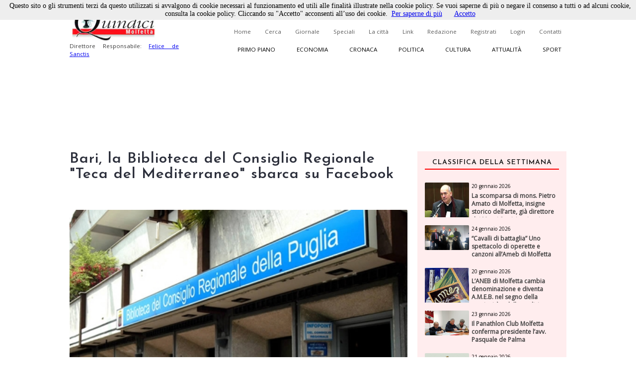

--- FILE ---
content_type: text/html; charset=utf-8
request_url: https://www.quindici-molfetta.it/bari-la-biblioteca-del-consiglio-regionale-teca-del-mediterraneo-sbarca-su-facebook-_17767.aspx
body_size: 53176
content:


<!DOCTYPE html PUBLIC "-//W3C//DTD XHTML 1.0 Transitional//EN" "https://www.w3.org/TR/xhtml1/DTD/xhtml1-transitional.dtd">

<html xmlns="https://www.w3.org/1999/xhtml">
<head id="Head1"><title>
	Quindici Molfetta - Bari, la Biblioteca del Consiglio Regionale "Teca del Mediterraneo" sbarca su Facebook  
</title><link title="QuindiciRSS News" href="https://www.quindici-molfetta.it/rss.ashx" rel="alternate" type="application/rss+xml" /><link title="QuindiciRSS News PrimoPiano" href="https://www.quindici-molfetta.it/rss.ashx?Sez=1" rel="alternate" type="application/rss+xml" /><link title="QuindiciRSS News Economia" href="https://www.quindici-molfetta.it/rss.ashx?Sez=2" rel="alternate" type="application/rss+xml" /><link title="QuindiciRSS News Sport" href="https://www.quindici-molfetta.it/rss.ashx?Sez=3" rel="alternate" type="application/rss+xml" /><link title="QuindiciRSS News Cronaca" href="https://www.quindici-molfetta.it/rss.ashx?Sez=4" rel="alternate" type="application/rss+xml" /><link title="QuindiciRSS News Politica" href="https://www.quindici-molfetta.it/rss.ashx?Sez=5" rel="alternate" type="application/rss+xml" /><link title="QuindiciRSS News Cultura" href="https://www.quindici-molfetta.it/rss.ashx?Sez=6" rel="alternate" type="application/rss+xml" /><link title="QuindiciRSS News Attualita" href="https://www.quindici-molfetta.it/rss.ashx?Sez=7" rel="alternate" type="application/rss+xml" /><meta property="og:title" content="Bari, la Biblioteca del Consiglio Regionale "Teca del Mediterraneo" sbarca su Facebook  "/><meta property="og:image" content="https://www.quindici-molfetta.it/Img/News/teca.jpg"/><meta property="og:description" content="Quello che gli altri non dicono"/><meta name="Description" content="Bari, la Biblioteca del Consiglio Regionale &quot;Teca del Mediterraneo&quot; sbarca su Facebook  " /><meta name="keywords" content="Bari, la Biblioteca del Consiglio Regionale &quot;Teca del Mediterraneo&quot; sbarca su Facebook  " /><meta name="viewport" content="width=device-width, user-scalable=yes" /><link rel="stylesheet" type="text/css" href="App_Themes/Strutture.css" /><link rel="stylesheet" type="text/css" href="App_Themes/News.css" /><link rel="stylesheet" type="text/css" href="App_Themes/Stili.css" /><link type="text/css" rel="stylesheet" href="App_Themes/Responsive.css" /><link href="https://fonts.googleapis.com/css?family=Open+Sans" rel="stylesheet" type="text/css" /><link href="https://fonts.googleapis.com/css?family=Josefin+Sans:400,600,400italic" rel="stylesheet" type="text/css" /><link href="https://fonts.googleapis.com/css?family=Merriweather" rel="stylesheet" type="text/css" /><link rel="shortcut icon" type="image/x-icon" href="Img/Logo.ico" />   
    
   
   <script src="Script/smoothscroll.js" type="text/javascript"></script>

   
   <script type="text/javascript" src="https://ajax.googleapis.com/ajax/libs/jquery/1.4.0/jquery.min.js">
   </script>

   
   <script type="text/javascript" src="https://ajax.microsoft.com/ajax/jquery/jquery-1.4.min.js">
   </script>
    
   
   <script type="text/javascript">
      $(document).ready(function () {
         $('a.Top_Menu_Cat_EC').click(function () {
            // $('body').fadeOut('slow');
            $pag = $(this).attr('href');
            $('body').fadeOut(600);
            // $('body').fadeOut('slow');
            setTimeout('goLink("' + $pag + '")', 700);
            return false;
         });
      })
      function goLink($pag) {location.href = $pag;}
   </script>

   
   
      
   
   <script type="text/javascript">
      $(document).ready(function () {
         $(window).scroll(function () {
            if ($(this).scrollTop() > 500) {
               $('.scrollup').fadeIn();
            } else {
               $('.scrollup').fadeOut();
            }
         });

         $('.scrollup').click(function () {
            $("html, body").animate({
               scrollTop: 0
            }, 800);
            return false;
         });
      });
   </script>  

   
   <script type='text/javascript' src='https://ads.pcplanetonline.it/www/delivery/spcjs.php?id=1&amp;block=1'></script>

   
   <script async src="https://www.googletagmanager.com/gtag/js?id=G-SER9P9HGQJ"></script>
   <script>
      window.dataLayer = window.dataLayer || [];
      function gtag() { dataLayer.push(arguments); }
      gtag('js', new Date());

      gtag('config', 'G-SER9P9HGQJ');
   </script>
<meta property="og:title" content="Bari, la Biblioteca del Consiglio Regionale &quot;Teca del Mediterraneo&quot; sbarca su Facebook  " /><meta property="og:description" content="Bari, la Biblioteca del Consiglio Regionale &quot;Teca del Mediterraneo&quot; sbarca su Facebook  " /><meta property="og:type" content="article" /><meta property="og:image" content="https://www.quindici-molfetta.it/Img/News/teca.jpg" /><meta property="og:url" content="https://www.quindici-molfetta.it/bari-la-biblioteca-del-consiglio-regionale-teca-del-mediterraneo-sbarca-su-facebook-_17767.aspx" /></head>
<body class="Body">
     
   <script type="text/javascript" src="Cookies/cookiechoices.js"></script>
   <script type="text/javascript">
      document.addEventListener('DOMContentLoaded', function (event) {
      cookieChoices.showCookieConsentBar('Questo sito o gli strumenti terzi da questo utilizzati si avvalgono di cookie necessari al funzionamento ed utili alle finalità illustrate nella cookie policy. Se vuoi saperne di più o negare il consenso a tutti o ad alcuni cookie, consulta la cookie policy. Cliccando su "Accetto" acconsenti all’uso dei cookie.',
      'Accetto', 'Per saperne di più', 'https://www.quindici-molfetta.it/cookies.aspx');
      });
   </script>

   
   <a href="#" class="scrollup">Scroll</a>
    
   <form method="post" action="./News-Dett.aspx?Id_News=17767" onsubmit="javascript:return WebForm_OnSubmit();" id="form">
<div class="aspNetHidden">
<input type="hidden" name="__EVENTTARGET" id="__EVENTTARGET" value="" />
<input type="hidden" name="__EVENTARGUMENT" id="__EVENTARGUMENT" value="" />
<input type="hidden" name="__VIEWSTATE" id="__VIEWSTATE" value="/[base64]" />
</div>

<script type="text/javascript">
//<![CDATA[
var theForm = document.forms['form'];
if (!theForm) {
    theForm = document.form;
}
function __doPostBack(eventTarget, eventArgument) {
    if (!theForm.onsubmit || (theForm.onsubmit() != false)) {
        theForm.__EVENTTARGET.value = eventTarget;
        theForm.__EVENTARGUMENT.value = eventArgument;
        theForm.submit();
    }
}
//]]>
</script>


<script src="/WebResource.axd?d=sZH1FNyfpNrSGrrsjC4hxM5nj_n86Lr4HTSfKR7vWKng8SVxIjYnN5qDLNfERj0fqLsu6jF244zukL1t35NQvbj1ks-6x3BGXYBIgbwevyo1&amp;t=638563343773552689" type="text/javascript"></script>


<script src="/ScriptResource.axd?d=iI5gXyA0VWWCcTceEDgFGLbyxxieHhv2SLL4qjzwsq5fk4VsQblMRM4FtjcTs4BstroHQB2-JaOyn01hZD0eTCZ_IX07ENGADuLnYNyz8B1-lcG6d6hbiREIIyLwmpZQtsgz3JKobv4qpFIrZ6yYSPBTUt5e6TM2tSIIYrqNmAs1&amp;t=7266186d" type="text/javascript"></script>
<script src="/ScriptResource.axd?d=CJ6YVsX8qBwGIhevaNicpdkolkHLBQI952-FTGRTQHyDGOfhHe9ylwTkwl6pJ4msoqzfuSwc35FZ941ajauxfOpENusf2w9G4KI1sihIQXGQSrErNvyr5DobV8-aUDptuN3np0IsJA2uITlLlWKblqw5b4m5GliMjDn11zCiomM1&amp;t=ffffffffc820c398" type="text/javascript"></script>
<script src="/ScriptResource.axd?d=dCKHEv-OavK38bE4Gwj7anE230mM_QTt_vmw7_XTtnCKYNyajj17yj-DqGdgZescgDp3DznWNCyrM4YuuXPwI0IN7J72o01fkc7lH8v2qZMs5uDRAdMAddn9EVeLCiduDC_gsrogqkJN91U99EnF3ykhERHyNrnfY34eCRCR5LgHxFT8lFr0yHo4VwPt95Tc0&amp;t=ffffffffc820c398" type="text/javascript"></script>
<script type="text/javascript">
//<![CDATA[
function WebForm_OnSubmit() {
if (typeof(ValidatorOnSubmit) == "function" && ValidatorOnSubmit() == false) return false;
return true;
}
//]]>
</script>

<div class="aspNetHidden">

	<input type="hidden" name="__VIEWSTATEGENERATOR" id="__VIEWSTATEGENERATOR" value="7B460D4C" />
	<input type="hidden" name="__EVENTVALIDATION" id="__EVENTVALIDATION" value="/wEdABJzIVN1cmKKvXIG+/WzXHgZgz714e1FkzxXfmXqgKqyKRp27H5MnXjaS3EP6vbk6N8vz0gL8cmyBu9Bou5TEqNhPZMeQbe5E9GhDmbRpBZCDCDnWcal/FnBoLdrdiujlVSHwlBhlFYPWMrUdV9BWoqdoJT616rafuOXG/rgNt8614BIBZKnc8/hSOOwXbCyp+jeGxBUdkAiS7XxekHvKRGmL3pz8Q7P+H/GhIIeL0ybhKBuI9e5blnk7Rhfwmpy889wwtbvsMyOnpdIlyPVCA1BqLBZgBzhod02UqPZpHLrmfVV1mHEJXdrpTgbpayCWhRYfk2wH6sD+Gqvt4sYB+QjKa05mQkRrDPin+ZrAw5Jk2xwJtiBZpufVKKQYHT9vDN8W8zc0ztsSSYusDCGe4GrvIs4ewQ7MBumc2Vpqx/zVw==" />
</div>
      <script type="text/javascript">
//<![CDATA[
Sys.WebForms.PageRequestManager._initialize('ctl00$ScriptManager1', 'form', ['tctl00$UPMenuResponsive','UPMenuResponsive','tctl00$CPHCorpo$UPCommenti','CPHCorpo_UPCommenti','tctl00$UPBanner','UPBanner'], [], ['ctl00$Responsive_ImgMenu','Responsive_ImgMenu'], 90, 'ctl00');
//]]>
</script>


      
      <a name="top"></a> 

      
      

      
      <div id="DivLogin" class="Login_Div_Tot">
         <!-- Chiudi -->
         <a id="LBChiudi" class="Login_Chiudi" href="javascript:__doPostBack(&#39;ctl00$LBChiudi&#39;,&#39;&#39;)">X</a>
         <!-- Titolo -->
         <div class="Login_Titolo_Div">
            <span id="lblTitoloLogin" class="Login_Titolo_Font">Effettua il Login</span>
         </div><!-- Fine --> 
         <!-- Email --> 
         <div id="DivEmail" class="Login_Div">
            <input name="ctl00$txtEmail" type="text" value="username" id="txtEmail" class="TextBox" onclick="this.value=&#39;&#39; ;" onfocus="value=&#39;&#39;;" />
         </div><!-- Fine -->
         <!-- Password --> 
         <div id="DivPassword" class="Login_Div">
            <input name="ctl00$txtPassword" type="text" value="password" id="txtPassword" class="TextBox" onfocus="type=&#39;password&#39;; value=&#39;&#39;;" />
         </div><!-- Fine -->
         <!-- Login Cmd --> 
         <div id="DivLoginCmd" class="Login_Div">
            <div class="Login_Div" style="margin:0.2em;">
               
            </div>
            <div class="Div" style="text-align:center; margin-bottom:0;">
               <input type="submit" name="ctl00$cmdLogin" value="Login" id="cmdLogin" class="Button" style="float:none;" />
            </div>
         </div><!-- Fine -->
         <!-- Password Persa -->
         <a id="HLPasswPersa" class="Font" href="Recupero-Password.aspx" style="text-decoration:underline;">Recupero Password</a>
      </div><!-- Fine Login -->
      
      
      

      
      

      
      <div id="DivMain" class="Main"> 
         
         <div id="DivTopTot" class="Top">   
            
            <div id="DivBanner1Full" class="Top_Banner1_Div" style="display:none;">
               
               <div id="DivBannerSX" class="Top_Banner1" style="padding:0px 0px; z-index:100; width:480px; height:120px;">
                  <script type='text/javascript'><!--                     // <![CDATA[
                     OA_show(1);
                  // ]]> --></script><noscript><a target='_blank' href='http://ads.pcplanetonline.it/www/delivery/ck.php?n=0a1c912'><img border='0' alt='' src='http://ads.pcplanetonline.it/www/delivery/avw.php?zoneid=1&amp;n=0a1c912' /></a></noscript>
               </div><!-- Fine -->
                  
               
               <div id="DivBannerDX" class="Top_Banner1_2" style="padding:0px 0px; z-index:100; width:480px; height:120px;">                  
                  
               </div><!-- Fine -->
            </div><!-- Fine Banner 1 FULL (480px * 120px) -->              

            
            <div id="ResponsiveDivBannerSX" class="Responsive_Top_Banner1_Div">
               
               <div id="Responsive_DivBannerSX" class="Div" style="z-index:100;">
                  <!-- Revive Adserver Tag Javascript - Generated with Revive Adserver v5.3.1 -->
                  <script type='text/javascript'><!--         //<![CDATA[
                     var m3_u = (location.protocol == 'https:' ? 'https://ads.pcplanetonline.it/www/delivery/ajs.php' : 'http://ads.pcplanetonline.it/www/delivery/ajs.php');
                     var m3_r = Math.floor(Math.random() * 99999999999);
                     if (!document.MAX_used) document.MAX_used = ',';
                     document.write("<scr" + "ipt type='text/javascript' src='" + m3_u);
                     document.write("?zoneid=3&amp;block=1");
                     document.write('&amp;cb=' + m3_r);
                     if (document.MAX_used != ',') document.write("&amp;exclude=" + document.MAX_used);
                     document.write(document.charset ? '&amp;charset=' + document.charset : (document.characterSet ? '&amp;charset=' + document.characterSet : ''));
                     document.write("&amp;loc=" + escape(window.location));
                     if (document.referrer) document.write("&amp;referer=" + escape(document.referrer));
                     if (document.context) document.write("&context=" + escape(document.context));
                     document.write("'><\/scr" + "ipt>");
                  //]]>--></script>
                  <noscript>
                     <a href='http://ads.pcplanetonline.it/www/delivery/ck.php?n=a992fc2b&amp;cb=INSERT_RANDOM_NUMBER_HERE' target='_blank'>
                        <img src='http://ads.pcplanetonline.it/www/delivery/avw.php?zoneid=3&amp;cb=INSERT_RANDOM_NUMBER_HERE&amp;n=a992fc2b' border='0' alt='' />
                     </a>
                  </noscript>
               </div><!-- Fine -->               
            </div><!-- Fine Banner 1 RESPONSIVE (480px * 120px) -->              
           
            
            <div id="DivTop" class="Top_Div"> 
               <div id="DivLogo" class="Top_Logo_Div">
                  <a href="Default.aspx">
                     <img alt="Logo" src="Img/LogoVentilatore.jpg" style="border:0px; height:71px;"/><br />
                  </a>
                  <span id="lblDirettore" class="Font" style="width:220px; font-size:0.72em; float:left;">Direttore Responsabile: 
                     <a target="_blank" style="" href="http://www.felicedesanctis.it/">Felice de Sanctis</a>
                  </span>
               </div><!-- Fine -->

               
               <!-- Fine -->

               
               <div id="DivMenuStd" class="Top_Menu_HL_Div">
                  
                  <a id="HLHome" class="Top_Menu_HL" href="Default.aspx">Home</a>
                  
                  <a id="HLCerca" class="Top_Menu_HL" href="Cerca.aspx">Cerca</a>
                  
                  <a id="HLGiornale" class="Top_Menu_HL" href="Giornale.aspx?data=122024">Giornale</a>
                  
                  <a id="HLSpeciali" class="Top_Menu_HL" href="Speciali.aspx">Speciali</a>
                  
                  <a id="HLCitta" class="Top_Menu_HL" href="citta.aspx">La città</a>
                  
                  <a id="HLLink" class="Top_Menu_HL" href="Link.aspx">Link</a>
                  
                  <a id="HLRedazione" class="Top_Menu_HL" href="Redazione.aspx">Redazione</a>
                  
                  <a id="LBRegistrati" class="Top_Menu_HL" href="Registrati.aspx">Registrati</a>
                  
                  <a id="LBLogin" class="Top_Menu_HL" href="javascript:__doPostBack(&#39;ctl00$LBLogin&#39;,&#39;&#39;)">Login</a>
                  
                  <a id="HLContatti" class="Top_Menu_HL" href="Contatti.aspx" style="margin-right:0;">Contatti</a>
               </div><!-- Fine Menù Standard -->

                 
               <div id="DivMenuCat" class="Top_Menu_Cat_Div">
                  
                  <a id="HLPP" class="Top_Menu_Cat_PP" href="Default.aspx?Id_Sezione=1">Primo piano</a>
                  
                  <a id="HLEconomia" class="Top_Menu_Cat_EC" href="Default.aspx?Id_Sezione=2">Economia</a>
                  
                  <a id="HLCronaca" class="Top_Menu_Cat_CR" href="Default.aspx?Id_Sezione=4">Cronaca</a>
                  
                  <a id="HLPolitica" class="Top_Menu_Cat_PO" href="Default.aspx?Id_Sezione=5">Politica</a>
                  
                  <a id="HLCultura" class="Top_Menu_Cat_CU" href="Default.aspx?Id_Sezione=6">Cultura</a>
                  
                  <a id="HLAttualità" class="Top_Menu_Cat_AT" href="Default.aspx?Id_Sezione=7">Attualità</a>
                  
                  <a id="HLSport" class="Top_Menu_Cat_SP" href="Default.aspx?Id_Sezione=3" style="margin-right:0px;">Sport</a>
               </div><!-- Fine -->

               <div id="UPMenuResponsive">
	
                     
                     <div id="Div_Responsive_Menu_Totale" class="Responsive_Top_Menu_Div">
                        <!-- Img Menù --> 
                        <input type="image" name="ctl00$Responsive_ImgMenu" id="Responsive_ImgMenu" class="Responsive_Top_Menu_Img" src="Img/Menu_Responsive.png" />
                        <!-- Img Categorie Responsive -->
                        
                        <!-- Logo -->
                        <input type="image" name="ctl00$Responsive_ImgLogo" id="Responsive_ImgLogo" class="Responsive_Logo" src="Img/Logo.png" />
                     </div><!-- Fine Menu -->
                     
                     

                     
                     <!-- Fine Menù Categorie -->

                     
                     <!-- Fine Menù -->
                  
</div>
            </div><!-- Fine (Logo + Menu + Login) -->

            
            <div id="DivBanner2Full" class="Top_Banner2_Div">
               
               <div class="Top_Banner2_1" style="margin-right:40px;">
                  <!-- Banner Google -->
                  

                  <script type='text/javascript'><!--                     // <![CDATA[
                     OA_show(2);
                  // ]]> --></script><noscript><a target='_blank' href='http://ads.pcplanetonline.it/www/delivery/ck.php?n=617b8a7'><img border='0' alt='' src='http://ads.pcplanetonline.it/www/delivery/avw.php?zoneid=2&amp;n=617b8a7' /></a></noscript>
               </div><!-- Fine -->            
            
               
               <div id="DivBanner2_2" class="Top_Banner2_2" style="width:480px; height:120px;">
                  <script type='text/javascript'><!--                     // <![CDATA[
                     OA_show(4);
                  // ]]> --></script><noscript><a target='_blank' href='http://ads.pcplanetonline.it/www/delivery/ck.php?n=ad58fc6'><img border='0' alt='' src='http://ads.pcplanetonline.it/www/delivery/avw.php?zoneid=4&amp;n=ad58fc6' /></a></noscript>
               </div><!-- Fine Secondo Banner -->
            </div><!-- Fine Banner 2 Livello -->
            
            
            <!-- Script -->
            <div class="Div">
               <div id="fb-root"></div>
               <script type="text/javascript">
                  (function (d, s, id) {
                     var js, fjs = d.getElementsByTagName(s)[0];
                     if (d.getElementById(id)) return;
                     js = d.createElement(s); js.id = id;
                     js.src = "//connect.facebook.net/it_IT/sdk.js#xfbml=1&version=v2.9";
                     fjs.parentNode.insertBefore(js, fjs);
                  } (document, 'script', 'facebook-jssdk'));
               </script>
               <!-- "Mi Piace" Facebook --> 
               <div id="fblike" class="Fb-Like" style="width:100%;" data-href="https://www.facebook.com/Quindici.Molfetta/" data-width="1000" data-layout="standard" data-action="like" data-size="small" data-show-faces="true" data-share="true"></div>
            </div><!-- Fine Script -->
         </div><!-- Fine Top -->
            
         
         <div id="DivCorpo" class="Corpo">
            
            <div id="DivContent" class="ContentPlaceHolder">
               
   <script data-ad-client="ca-pub-3060215819482095" async src="http://pagead2.googlesyndication.com/pagead/js/adsbygoogle.js"></script>
   
   <link rel="preload" href="https://cdn.shareaholic.net/assets/pub/shareaholic.js" as="script" />
   <meta name="shareaholic:site_id" content="8b360604a3503807da7c6652bcf91e23" />
   <script data-cfasync="false" async src="https://cdn.shareaholic.net/assets/pub/shareaholic.js"></script>
   <!-- END SHAREAHOLIC CODE -->

      
   <span id="CPHCorpo_lblTitolo" class="Titolo">Bari, la Biblioteca del Consiglio Regionale "Teca del Mediterraneo" sbarca su Facebook  </span>

   
   
    
   
   <div id="CPHCorpo_DivCondividi" class="Div">
      <!-- Go to www.addthis.com/dashboard to customize your tools --> 
      <script type="text/javascript" src="//s7.addthis.com/js/300/addthis_widget.js#pubid=ra-6179303eddbef8a9"></script>
      <!-- Go to www.addthis.com/dashboard to customize your tools -->
      <div class="addthis_inline_share_toolbox"></div>
   </div>

   
   
   
   
   <div id="CPHCorpo_DivNews" class="News_Dett_Div">
      <!-- Immagine + Didascalia -->
      <div id="CPHCorpo_News_Img_Div" class="News_Dett_Img_Div">
         <img id="CPHCorpo_Immagine" class="News_Dett_Img" src="Img/news/teca.jpg" style="" />
         <!-- Youtube -->
         
         <!-- Facebook -->
         <!-- Fine Facebook -->
         
      </div><!-- Fine -->
      <!-- Data -->
      <div id="CPHCorpo_DivData" class="Div" style="text-align:right;">
         <span id="CPHCorpo_lblData" class="Font" style="font-size:12px; font-weight:bold;">19 dicembre 2009<p></p></span>
      </div>
      <!-- Testo -->
      <div id="CPHCorpo_DivArticolo" class="News_Dett_Testo"> 
         <span id="CPHCorpo_lblTesto" class="Font" style="font-size:15px; float:left; text-align:left; line-height:150%;"><strong>BARI - </strong>Dal 17 dicembre 2009 la Biblioteca del Consiglio Regionale della Puglia &ldquo;Teca del Mediterraneo&rdquo;&nbsp; &egrave; su Facebook.&nbsp;&nbsp; <br />
Grazie a questo nuovo strumento di comunicazione &egrave; possibile entrare in contatto con la biblioteca multimediale per avere&nbsp; tutte le informazioni sulle&nbsp; principali attivit&agrave;, sui servizi offerti e per essere sempre aggiornato sugli eventi.&nbsp;&nbsp; <br />
I social network sono un utile strumento di comunicazione, trasparenza e accessibilit&agrave;; cos&igrave; il cittadino potr&agrave; essere in contatto anche in tempo reale con gli operatori di Teca del Mediterraneo.&nbsp; <br />
Teca del Mediterraneo &egrave; la prima biblioteca della Regione Puglia a &ldquo;sbarcare&rdquo; su Facebook e ci&ograve; servir&agrave; a meglio ascoltare&nbsp; gli utenti e a meglio valutare ci&ograve; che essi pensano sui nostri servizi.&nbsp; <br />
Per diventare fan di Teca del Mediterraneo basta cercare su <a href="http://www.facebook.com">www.facebook.com</a> &lt;<a href="http://www.facebook.com/">http://www.facebook.com/</a>&gt;&nbsp; &ldquo;Biblioteca Consiglio Reg Puglia&rdquo;.</p></span>
      </div>      
      <!-- Autore -->
      <!-- Fine Autore --> 
   </div><!-- Fine News -->
    
   
   
    
   <link href="LightBox/dist/css/lightgallery.css" rel="stylesheet"/>
        
   <script src="https://ajax.googleapis.com/ajax/libs/jquery/1.11.2/jquery.min.js"></script>

   <script src="https://cdn.jsdelivr.net/picturefill/2.3.1/picturefill.min.js"></script>
   <script src="LightBox/demo/js/lightgallery.js"></script>
   <script src="LightBox/demo/js/lg-fullscreen.js"></script>
   <script src="LightBox/demo/js/lg-thumbnail.js"></script>
   <script src="LightBox/demo/js/lg-video.js"></script>
   <script src="LightBox/demo/js/lg-autoplay.js"></script>
   <script src="LightBox/demo/js/lg-zoom.js"></script>
   <script src="LightBox/demo/js/lg-hash.js"></script>
   <script src="LightBox/demo/js/lg-pager.js"></script>
   <script src="LightBox/lib/jquery.mousewheel.min.js"></script>
   
   
   <link rel="stylesheet" href="LightBox/CSS/LightBox.css" type="text/css" media="screen" />
   
   
   <script type="text/javascript">
      $(document).ready(function () {
         $('#lightgallery').lightGallery();
      });
   </script>

   
   <!-- Fine -->
      
   
   
   <script type="text/javascript">
      $('#DivVideoGallery').lightGallery();

      $('#video-player-param').lightGallery({
         youtubePlayerParams: {
            modestbranding: 1,
            showinfo: 0,
            rel: 0,
            controls: 0
         },
         vimeoPlayerParams: {
            byline: 0,
            portrait: 0,
            color: 'A90707'
         }
      }); 

      $('#video-thumbnails').lightGallery({
         loadYoutubeThumbnail: true,
         youtubeThumbSize: 'default',
         loadVimeoThumbnail: true,
         vimeoThumbSize: 'thumbnail_medium',
      }); 
   </script>

          
   <div id="CPHCorpo_DivBanner" class="Div">
      <script data-ad-client="ca-pub-3060215819482095" async src="https://pagead2.googlesyndication.com/pagead/js/adsbygoogle.js"></script>
      <script async src="//pagead2.googlesyndication.com/pagead/js/adsbygoogle.js"></script>
      <ins class="adsbygoogle" style="display:block; text-align:center;" data-ad-format="fluid" data-ad-layout="in-article" data-ad-client="ca-pub-3060215819482095" data-ad-slot="5792659418"></ins>
      <script>
         (adsbygoogle = window.adsbygoogle || []).push({});
      </script> 
   </div><!-- Fine Google Banner --> 
   
   
   <div id="CPHCorpo_UPCommenti">
	          
         
         <div id="CPHCorpo_DivCommenta" class="Commenti_Utente_Div">  
            
                         
            
            <div id="CPHCorpo_DivNominativo" class="Div">
               <span id="CPHCorpo_Label3" class="Font">Nominativo</span>
               <span id="CPHCorpo_RFVNom" class="RFV" style="visibility:hidden;">Obbligatorio</span><br />
               <input name="ctl00$CPHCorpo$txtNominativo" type="text" id="CPHCorpo_txtNominativo" class="TextBox" />
            </div><!-- Fine -->
            
            <div id="CPHCorpo_DivEmail" class="Div" style="margin:10px 0px;">
               <span id="CPHCorpo_lblEmail" class="Font">Email</span>
               <span id="CPHCorpo_RFVEmail" class="RFV" style="visibility:hidden;">Obbligatorio</span><br />
               <input name="ctl00$CPHCorpo$txtEmail" type="text" id="CPHCorpo_txtEmail" class="TextBox" />
            </div><!-- Fine -->
            
            <div id="CPHCorpo_DivCommento" class="Div">
               <span id="CPHCorpo_lblCommento" class="Font">Messaggio</span>
               <span id="CPHCorpo_RFVCommento" class="RFV" style="visibility:hidden;">Obbligatorio</span>
               <textarea name="ctl00$CPHCorpo$txtCommento" rows="2" cols="20" id="CPHCorpo_txtCommento" class="TextBox" style="height:100px; font-size:12px;">
</textarea>
            </div><!-- Fine -->
            
            
            
            
            <div id="CPHCorpo_DivCaptcha" class="Commenti_Invia_C_Div">    
               

               <input type="submit" name="ctl00$CPHCorpo$cmdCommenta" value="Commenta" onclick="javascript:WebForm_DoPostBackWithOptions(new WebForm_PostBackOptions(&quot;ctl00$CPHCorpo$cmdCommenta&quot;, &quot;&quot;, true, &quot;Commento&quot;, &quot;&quot;, false, false))" id="CPHCorpo_cmdCommenta" class="Button" style="float:right;" />
            </div><!-- Fine -->
            
            
            <div id="CPHCorpo_DivPremessa" class="Div">
               <span id="CPHCorpo_lblPremessa" class="Font">Non verranno pubblicati commenti che: </span>
               <span id="CPHCorpo_Label2" class="Font">
                  <ul>
                     <li>Contengono offese di qualunque tipo</li>
                     <li>Sono contrari alle norme imperative dell’ordine pubblico e del buon costume</li>
                     <li>Contengono affermazioni non provate e/o non provabili e pertanto inattendibili</li>
                     <li>Contengono messaggi non pertinenti all’articolo al quale si riferiscono</li>
                     <li>Contengono messaggi pubblicitari</li>
                  </ul>
               </span>
            </div><!-- Fine premessa -->
         </div><!-- Fine Commenta la Notizia -->
         <a name="scrcommento"></a>  
         <a id="CPHCorpo_ScrollUp" href="#scrcommento" style="font-size:0px;">""</a>

         
         <!-- Fine -->
      
</div>

            </div><!-- Fine Content -->  
            
            
            <div id="UPBanner">
	
                  
                  
                  
                  <!-- Fine Banner Pubblicitari -->
               
</div>
            
            
            <div id="DivLateraleDX" class="LateraleDX" style="">
               
               <!-- Fine Num. Precedenti -->
               
               
               <div id="DivNewsMedie" class="Div">   
                  <div id="News_List_Sett_DivNewsLette" class="News_Lette_Div">
      <!-- Titolo -->
      <div class="Div">
         <span id="News_List_Sett_lblTitoloNewsSett" class="News_Lette_Int_Font">Classifica della settimana</span>
      </div>

      
      <div class="Div">
         <span id="News_List_Sett_DTLNews" class="Griglia"><span>
               
               <div class="Div"> 
                  
                  <div class="News_Lette_Img_Div">
                     <input type="image" name="ctl00$News_List_Sett$DTLNews$ctl00$Immagine" id="News_List_Sett_DTLNews_Immagine_0" class="News_Lette_Img" src="Img/News/pietro%20amato5.jpg" />
                  </div><!-- Fine Img -->
                  
                  <div class="News_Lette_Div_DX">
                     <!-- Intestazione + Sezione -->
                     <a id="News_List_Sett_DTLNews_HLIntestazione_0" class="News_Lette_DataCat" href="la-scomparsa-di-mons-pietro-amato-di-molfetta-insigne-storico-dell-arte-gia-direttore-dei-musei-storici_60853.aspx">20 gennaio 2026</a>
                     <a id="News_List_Sett_DTLNews_HLSezione_0" class="News_Lette_Sezione" href="la-scomparsa-di-mons-pietro-amato-di-molfetta-insigne-storico-dell-arte-gia-direttore-dei-musei-storici_60853.aspx" style="background-color:#00baff;">Attualità</a>
                     <!-- Titolo -->
                     <a id="News_List_Sett_DTLNews_HLTitolo_0" class="News_Lette_Titolo" href="la-scomparsa-di-mons-pietro-amato-di-molfetta-insigne-storico-dell-arte-gia-direttore-dei-musei-storici_60853.aspx">La scomparsa di mons. Pietro Amato di Molfetta, insigne storico dell’arte, già direttore dei Musei Storici vaticani</a>
                  </div><!-- Fine Div -->
               </div><!-- Fine News -->         
            </span><br /><span>
               
               <div class="Div"> 
                  
                  <div class="News_Lette_Img_Div">
                     <input type="image" name="ctl00$News_List_Sett$DTLNews$ctl01$Immagine" id="News_List_Sett_DTLNews_Immagine_1" class="News_Lette_Img" src="Img/News/ameb-operetta.jpg" />
                  </div><!-- Fine Img -->
                  
                  <div class="News_Lette_Div_DX">
                     <!-- Intestazione + Sezione -->
                     <a id="News_List_Sett_DTLNews_HLIntestazione_1" class="News_Lette_DataCat" href="cavalli-di-battaglia-uno-spettacolo-di-operette-e-canzoni-all-ameb-di-molfetta_60874.aspx">24 gennaio 2026</a>
                     <a id="News_List_Sett_DTLNews_HLSezione_1" class="News_Lette_Sezione" href="cavalli-di-battaglia-uno-spettacolo-di-operette-e-canzoni-all-ameb-di-molfetta_60874.aspx" style="background-color:#00baff;">Attualità</a>
                     <!-- Titolo -->
                     <a id="News_List_Sett_DTLNews_HLTitolo_1" class="News_Lette_Titolo" href="cavalli-di-battaglia-uno-spettacolo-di-operette-e-canzoni-all-ameb-di-molfetta_60874.aspx">“Cavalli di battaglia” Uno spettacolo di operette e canzoni all’Ameb di Molfetta</a>
                  </div><!-- Fine Div -->
               </div><!-- Fine News -->         
            </span><br /><span>
               
               <div class="Div"> 
                  
                  <div class="News_Lette_Img_Div">
                     <input type="image" name="ctl00$News_List_Sett$DTLNews$ctl02$Immagine" id="News_List_Sett_DTLNews_Immagine_2" class="News_Lette_Img" src="Img/News/AMEB%20nuovo%20gagliardetto.png" />
                  </div><!-- Fine Img -->
                  
                  <div class="News_Lette_Div_DX">
                     <!-- Intestazione + Sezione -->
                     <a id="News_List_Sett_DTLNews_HLIntestazione_2" class="News_Lette_DataCat" href="l-aneb-di-molfetta-cambia-denominazione-e-diventa-ameb-nel-segno-della-continuita-e-della-tradizione_60854.aspx">20 gennaio 2026</a>
                     <a id="News_List_Sett_DTLNews_HLSezione_2" class="News_Lette_Sezione" href="l-aneb-di-molfetta-cambia-denominazione-e-diventa-ameb-nel-segno-della-continuita-e-della-tradizione_60854.aspx" style="background-color:#00baff;">Attualità</a>
                     <!-- Titolo -->
                     <a id="News_List_Sett_DTLNews_HLTitolo_2" class="News_Lette_Titolo" href="l-aneb-di-molfetta-cambia-denominazione-e-diventa-ameb-nel-segno-della-continuita-e-della-tradizione_60854.aspx">L’ANEB di Molfetta cambia denominazione e diventa A.M.E.B. nel segno della continuità e della tradizione</a>
                  </div><!-- Fine Div -->
               </div><!-- Fine News -->         
            </span><br /><span>
               
               <div class="Div"> 
                  
                  <div class="News_Lette_Img_Div">
                     <input type="image" name="ctl00$News_List_Sett$DTLNews$ctl03$Immagine" id="News_List_Sett_DTLNews_Immagine_3" class="News_Lette_Img" src="Img/News/panathlon%2022126.jpg" />
                  </div><!-- Fine Img -->
                  
                  <div class="News_Lette_Div_DX">
                     <!-- Intestazione + Sezione -->
                     <a id="News_List_Sett_DTLNews_HLIntestazione_3" class="News_Lette_DataCat" href="il-panathlon-club-molfetta-conferma-presidente-l-avv-pasquale-de-palma_60867.aspx">23 gennaio 2026</a>
                     <a id="News_List_Sett_DTLNews_HLSezione_3" class="News_Lette_Sezione" href="il-panathlon-club-molfetta-conferma-presidente-l-avv-pasquale-de-palma_60867.aspx" style="background-color:#00baff;">Attualità</a>
                     <!-- Titolo -->
                     <a id="News_List_Sett_DTLNews_HLTitolo_3" class="News_Lette_Titolo" href="il-panathlon-club-molfetta-conferma-presidente-l-avv-pasquale-de-palma_60867.aspx">Il Panathlon Club Molfetta conferma presidente l’avv. Pasquale de Palma</a>
                  </div><!-- Fine Div -->
               </div><!-- Fine News -->         
            </span><br /><span>
               
               <div class="Div"> 
                  
                  <div class="News_Lette_Img_Div">
                     <input type="image" name="ctl00$News_List_Sett$DTLNews$ctl04$Immagine" id="News_List_Sett_DTLNews_Immagine_4" class="News_Lette_Img" src="Img/News/giornata%20memoria%2026.jpg" />
                  </div><!-- Fine Img -->
                  
                  <div class="News_Lette_Div_DX">
                     <!-- Intestazione + Sezione -->
                     <a id="News_List_Sett_DTLNews_HLIntestazione_4" class="News_Lette_DataCat" href="giornata-della-memoria-dall-olocausto-ai-venti-di-guerra-a-molfetta-una-proposta-artistica-per-riflettere-sul_60861.aspx">21 gennaio 2026</a>
                     <a id="News_List_Sett_DTLNews_HLSezione_4" class="News_Lette_Sezione" href="giornata-della-memoria-dall-olocausto-ai-venti-di-guerra-a-molfetta-una-proposta-artistica-per-riflettere-sul_60861.aspx" style="background-color:#00baff;">Attualità</a>
                     <!-- Titolo -->
                     <a id="News_List_Sett_DTLNews_HLTitolo_4" class="News_Lette_Titolo" href="giornata-della-memoria-dall-olocausto-ai-venti-di-guerra-a-molfetta-una-proposta-artistica-per-riflettere-sul_60861.aspx">Giornata della Memoria. Dall’Olocausto ai venti di guerra: a Molfetta una proposta artistica per riflettere sul presente</a>
                  </div><!-- Fine Div -->
               </div><!-- Fine News -->         
            </span><br /><span>
               
               <div class="Div"> 
                  
                  <div class="News_Lette_Img_Div">
                     <input type="image" name="ctl00$News_List_Sett$DTLNews$ctl05$Immagine" id="News_List_Sett_DTLNews_Immagine_5" class="News_Lette_Img" src="Img/News/molfettesi%20nei%20lager.jpeg" />
                  </div><!-- Fine Img -->
                  
                  <div class="News_Lette_Div_DX">
                     <!-- Intestazione + Sezione -->
                     <a id="News_List_Sett_DTLNews_HLIntestazione_5" class="News_Lette_DataCat" href="giornata-della-memoria-le-iniziative-di-eredi-della-storia-e-anmig-molfetta_60869.aspx">23 gennaio 2026</a>
                     <a id="News_List_Sett_DTLNews_HLSezione_5" class="News_Lette_Sezione" href="giornata-della-memoria-le-iniziative-di-eredi-della-storia-e-anmig-molfetta_60869.aspx" style="background-color:#00baff;">Attualità</a>
                     <!-- Titolo -->
                     <a id="News_List_Sett_DTLNews_HLTitolo_5" class="News_Lette_Titolo" href="giornata-della-memoria-le-iniziative-di-eredi-della-storia-e-anmig-molfetta_60869.aspx">Giornata della Memoria, le iniziative di Eredi della storia e Anmig Molfetta</a>
                  </div><!-- Fine Div -->
               </div><!-- Fine News -->         
            </span></span>
      </div><!-- Fine Div DataList -->
   </div><!-- Fine News + Lette -->
                  
    
               </div>

               
               <div id="DivBannerLaterali" class="Banner300X300_Div">
                  <!-- Revive Adserver Tag Javascript - Generated with Revive Adserver v5.3.1 -->
                  <script type='text/javascript'><!--   //<![CDATA[
                     var m3_u = (location.protocol == 'https:' ? 'https://ads.pcplanetonline.it/www/delivery/ajs.php' : 'http://ads.pcplanetonline.it/www/delivery/ajs.php');
                     var m3_r = Math.floor(Math.random() * 99999999999);
                     if (!document.MAX_used) document.MAX_used = ',';
                     document.write("<scr" + "ipt type='text/javascript' src='" + m3_u);
                     document.write("?zoneid=5");
                     document.write('&amp;cb=' + m3_r);
                     if (document.MAX_used != ',') document.write("&amp;exclude=" + document.MAX_used);
                     document.write(document.charset ? '&amp;charset=' + document.charset : (document.characterSet ? '&amp;charset=' + document.characterSet : ''));
                     document.write("&amp;loc=" + escape(window.location));
                     if (document.referrer) document.write("&amp;referer=" + escape(document.referrer));
                     if (document.context) document.write("&context=" + escape(document.context));
                     document.write("'><\/scr" + "ipt>");
                  //]]>--></script>
                  <noscript>
                     <a href='http://ads.pcplanetonline.it/www/delivery/ck.php?n=a5468714&amp;cb=INSERT_RANDOM_NUMBER_HERE' target='_blank'>
                        <img src='http://ads.pcplanetonline.it/www/delivery/avw.php?zoneid=5&amp;cb=INSERT_RANDOM_NUMBER_HERE&amp;n=a5468714' border='0' alt=''/>
                     </a>
                  </noscript>                  
               </div><!-- Fine Banner Laterali -->

               
               <div id="DivBanner2" class="Div">     
                  <script async src="//pagead2.googlesyndication.com/pagead/js/adsbygoogle.js"></script>
                  <ins class="adsbygoogle" style="display:block" data-ad-client="ca-pub-3060215819482095" data-ad-slot="4079957224" data-ad-format="auto"></ins>
                  <script>
                     (adsbygoogle = window.adsbygoogle || []).push({});
                  </script> 
               </div><!-- Fine Banner 2 -->
            </div><!-- Fine Laterale -->
         </div><!-- Fine Corpo -->
        
         
         <div id="DivBottom" class="Bottom_Div">
            <!-- Torna su -->
            <div id="DivTornaSu" class="Bottom_Top">
               
            </div>
            <!-- Info -->
            <span id="lblBottom" class="Bottom_Testo">Quindici OnLine - Tutti i diritti riservati. Copyright © 1997 - 2026 <br />Editore Associazione Culturale "Via Piazza" - Viale Pio XI, 11/A5 - 70056 Molfetta (BA) - P.IVA 04710470727 - ISSN 2612-758X</span> 
         </div><!-- Fine Bottom -->
      </div><!-- Fine Main -->        

      
      <div id="DivPowered" class="Powered">
         <span style="color:#000099; font-size:12px;">powered by<a style="color:#000099; border:0;" href="http://www.pcplanetonline.it" target="_blank">
            <span style="color:#0033ff;">PC</span> 
            <span style="color:#006600;">Planet</span></a>
         </span>
      </div><!-- Fine -->
   
<script type="text/javascript">
//<![CDATA[
var Page_Validators =  new Array(document.getElementById("CPHCorpo_RFVNom"), document.getElementById("CPHCorpo_RFVEmail"), document.getElementById("CPHCorpo_RFVCommento"));
//]]>
</script>

<script type="text/javascript">
//<![CDATA[
var CPHCorpo_RFVNom = document.all ? document.all["CPHCorpo_RFVNom"] : document.getElementById("CPHCorpo_RFVNom");
CPHCorpo_RFVNom.controltovalidate = "CPHCorpo_txtNominativo";
CPHCorpo_RFVNom.errormessage = "Obbligatorio";
CPHCorpo_RFVNom.validationGroup = "Commento";
CPHCorpo_RFVNom.evaluationfunction = "RequiredFieldValidatorEvaluateIsValid";
CPHCorpo_RFVNom.initialvalue = "";
var CPHCorpo_RFVEmail = document.all ? document.all["CPHCorpo_RFVEmail"] : document.getElementById("CPHCorpo_RFVEmail");
CPHCorpo_RFVEmail.controltovalidate = "CPHCorpo_txtEmail";
CPHCorpo_RFVEmail.errormessage = "Obbligatorio";
CPHCorpo_RFVEmail.validationGroup = "Commento";
CPHCorpo_RFVEmail.evaluationfunction = "RequiredFieldValidatorEvaluateIsValid";
CPHCorpo_RFVEmail.initialvalue = "";
var CPHCorpo_RFVCommento = document.all ? document.all["CPHCorpo_RFVCommento"] : document.getElementById("CPHCorpo_RFVCommento");
CPHCorpo_RFVCommento.controltovalidate = "CPHCorpo_txtCommento";
CPHCorpo_RFVCommento.errormessage = "Obbligatorio";
CPHCorpo_RFVCommento.validationGroup = "Commento";
CPHCorpo_RFVCommento.evaluationfunction = "RequiredFieldValidatorEvaluateIsValid";
CPHCorpo_RFVCommento.initialvalue = "";
//]]>
</script>


<script type="text/javascript">
//<![CDATA[

var Page_ValidationActive = false;
if (typeof(ValidatorOnLoad) == "function") {
    ValidatorOnLoad();
}

function ValidatorOnSubmit() {
    if (Page_ValidationActive) {
        return ValidatorCommonOnSubmit();
    }
    else {
        return true;
    }
}
        
document.getElementById('CPHCorpo_RFVNom').dispose = function() {
    Array.remove(Page_Validators, document.getElementById('CPHCorpo_RFVNom'));
}

document.getElementById('CPHCorpo_RFVEmail').dispose = function() {
    Array.remove(Page_Validators, document.getElementById('CPHCorpo_RFVEmail'));
}

document.getElementById('CPHCorpo_RFVCommento').dispose = function() {
    Array.remove(Page_Validators, document.getElementById('CPHCorpo_RFVCommento'));
}
//]]>
</script>
</form>
</body>
</html>


--- FILE ---
content_type: text/html; charset=utf-8
request_url: https://www.google.com/recaptcha/api2/aframe
body_size: 267
content:
<!DOCTYPE HTML><html><head><meta http-equiv="content-type" content="text/html; charset=UTF-8"></head><body><script nonce="CEq6ma70z6roY5Nq9S4lVg">/** Anti-fraud and anti-abuse applications only. See google.com/recaptcha */ try{var clients={'sodar':'https://pagead2.googlesyndication.com/pagead/sodar?'};window.addEventListener("message",function(a){try{if(a.source===window.parent){var b=JSON.parse(a.data);var c=clients[b['id']];if(c){var d=document.createElement('img');d.src=c+b['params']+'&rc='+(localStorage.getItem("rc::a")?sessionStorage.getItem("rc::b"):"");window.document.body.appendChild(d);sessionStorage.setItem("rc::e",parseInt(sessionStorage.getItem("rc::e")||0)+1);localStorage.setItem("rc::h",'1769437572271');}}}catch(b){}});window.parent.postMessage("_grecaptcha_ready", "*");}catch(b){}</script></body></html>